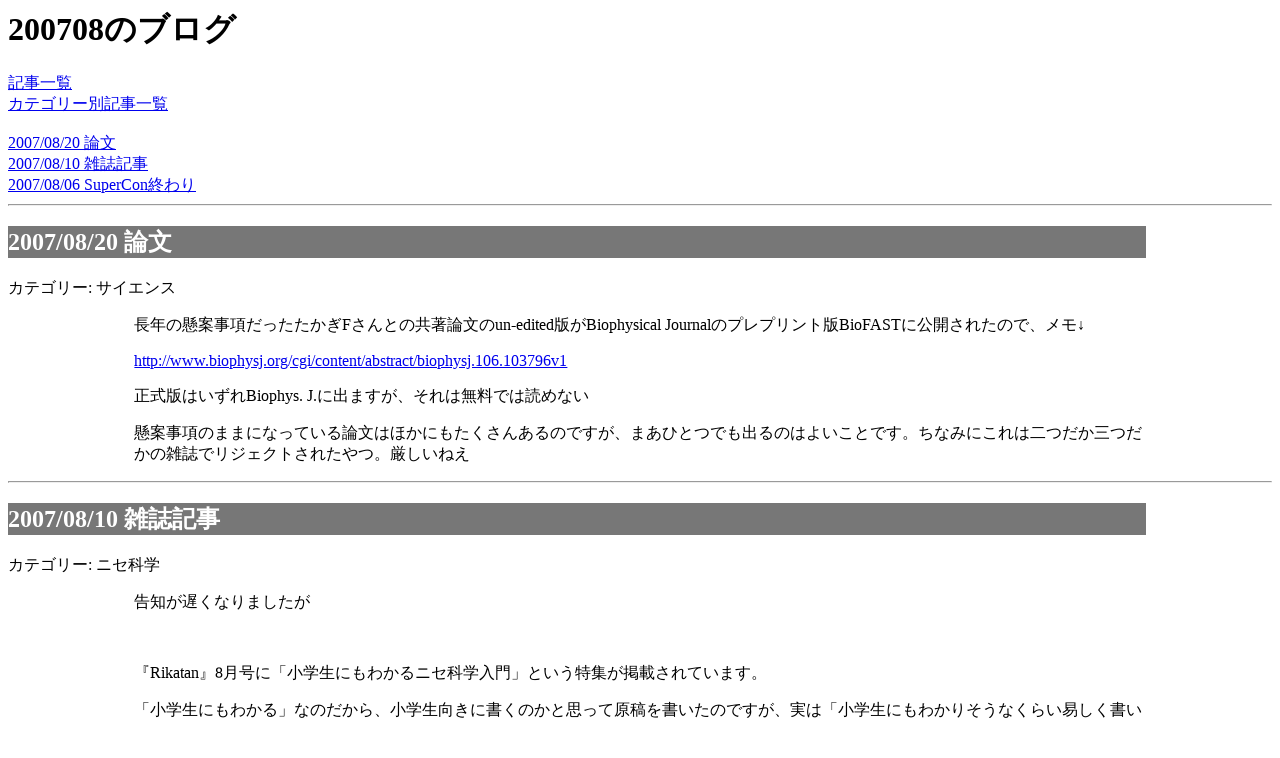

--- FILE ---
content_type: text/html
request_url: http://www.cp.cmc.osaka-u.ac.jp/~kikuchi/weblog/200708.html
body_size: 3627
content:
<html>
<head><title>200708</title><meta http-equiv="Content-Type" content="text/html; charset=UTF-8"><meta http-equiv="Content-Style-Type" content="text/css" /><link rel="stylesheet" type="text/css" href="style.css" title="スタイルシート" /></head>
<body>
<h1>200708のブログ</h1>
<a href="index.html">記事一覧</a><br>
<a href="by_category.html">カテゴリー別記事一覧</a><br><br>
<a href="#1187588389">2007/08/20  論文</a><br>
<a href="#1186725289">2007/08/10  雑誌記事</a><br>
<a href="#1186391522">2007/08/06  SuperCon終わり</a><br>
<hr>
<h2><a name="1187588389">2007/08/20</a>  論文</h2>
カテゴリー: サイエンス
<p>長年の懸案事項だったたかぎFさんとの共著論文のun-edited版がBiophysical Journalのプレプリント版BioFASTに公開されたので、メモ↓</p><p><a href="http://www.biophysj.org/cgi/content/abstract/biophysj.106.103796v1">http://www.biophysj.org/cgi/content/abstract/biophysj.106.103796v1</a></p><p>正式版はいずれBiophys. J.に出ますが、それは無料では読めない</p><p> </p><p>懸案事項のままになっている論文はほかにもたくさんあるのですが、まあひとつでも出るのはよいことです。ちなみにこれは二つだか三つだかの雑誌でリジェクトされたやつ。厳しいねえ</p>
<hr>
<h2><a name="1186725289">2007/08/10</a>  雑誌記事</h2>
カテゴリー: ニセ科学
<p>告知が遅くなりましたが</p><p>　</p><p>『Rikatan』8月号に「小学生にもわかるニセ科学入門」という特集が掲載されています。</p><p>「小学生にもわかる」なのだから、小学生向きに書くのかと思って原稿を書いたのですが、実は「小学生にもわかりそうなくらい易しく書いたおとな向けの記事」という趣旨だったそうで、こいつは一本やられたぜ(^^;。たしかに、雑誌自体、小学生が読むようなものではないので。というわけで、うっかり書いてしまった僕の記事のみ、あからさまに「小学生向け」となっておりますが、ほかも易しい記事です。</p><p>この号の第一特集は「ドライアイスと液体窒素で低温実験」で、平松和彦先生ご自身による「平松式人工雪」の解説なども掲載されています。ご一読ください</p><p>　</p><p>それから、Popular Science Japanの休刊とともにお休みになってしまった渋谷研究所Xが事務所を九段下に移転して再開されました。『家電批評monoqlo』というムックの中の1コーナーです。きくこま博士(すげこま君みたいな名前)は忙しくてあんまり協力できてないのですが、亀さんと六さんに再会したいかたは書店で。今回はデトックスですね。小波さんのVoiceの話とか。</p>
<hr>
<h2><a name="1186391522">2007/08/06</a>  SuperCon終わり</h2>
カテゴリー: イベント・告知
<p>終わりました</p><p>たぶん日常に復帰できます</p><p>ブログのコメントも再開します・・というか、読まなきゃ</p><p> </p><p>SuperConの本選課題と結果は公式ページに発表されます</p><p>まだリンク切れかな(追記: リンクされましたので、読めます)</p><p>ただ、課題は文書に書かれたことがすべてではなく、随時公開される「練習問題」や「補足説明」が重要だったりするのですが。その意味ではコンテストそのものがインタラクティブなものです。</p>
</body>
</html>


--- FILE ---
content_type: text/css
request_url: http://www.cp.cmc.osaka-u.ac.jp/~kikuchi/weblog/style.css
body_size: 95
content:
@charset "UTF-8";
p {margin: 1em 10%;}
h2 { width: 90%;
  color:#fff;
   background:#777;}
   
